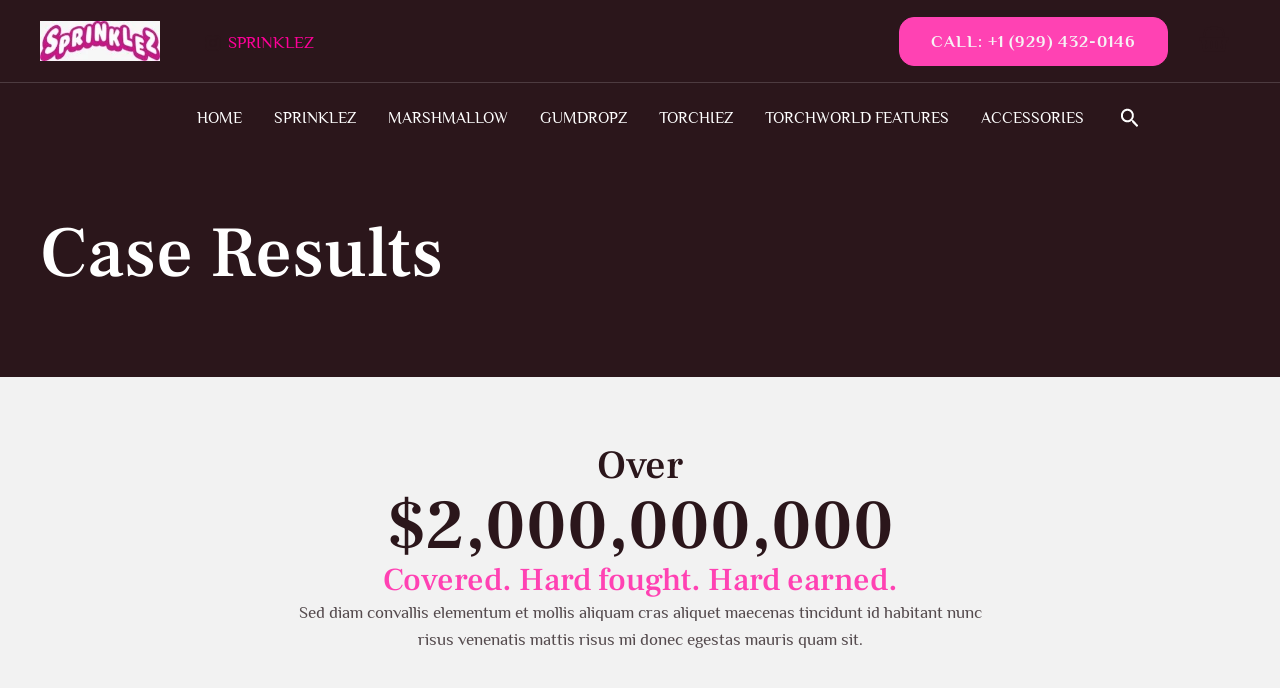

--- FILE ---
content_type: text/css
request_url: https://officlalsprinklez.com/wp-content/uploads/elementor/css/post-1862.css?ver=1766819193
body_size: 2116
content:
.elementor-1862 .elementor-element.elementor-element-33b6a04{--display:flex;--flex-direction:row;--container-widget-width:calc( ( 1 - var( --container-widget-flex-grow ) ) * 100% );--container-widget-height:100%;--container-widget-flex-grow:1;--container-widget-align-self:stretch;--flex-wrap-mobile:wrap;--align-items:stretch;--gap:0px 0px;--row-gap:0px;--column-gap:0px;--padding-top:214px;--padding-bottom:84px;--padding-left:40px;--padding-right:40px;}.elementor-1862 .elementor-element.elementor-element-33b6a04:not(.elementor-motion-effects-element-type-background), .elementor-1862 .elementor-element.elementor-element-33b6a04 > .elementor-motion-effects-container > .elementor-motion-effects-layer{background-color:var( --e-global-color-astglobalcolor2 );}.elementor-1862 .elementor-element.elementor-element-2f084b0{--display:flex;--padding-top:0%;--padding-bottom:0%;--padding-left:0%;--padding-right:0%;}.elementor-1862 .elementor-element.elementor-element-a345631 .elementor-heading-title{color:#FFFFFF;}.elementor-1862 .elementor-element.elementor-element-dc8b90d{--display:flex;--flex-direction:row;--container-widget-width:calc( ( 1 - var( --container-widget-flex-grow ) ) * 100% );--container-widget-height:100%;--container-widget-flex-grow:1;--container-widget-align-self:stretch;--flex-wrap-mobile:wrap;--align-items:stretch;--gap:0px 0px;--row-gap:0px;--column-gap:0px;--padding-top:64px;--padding-bottom:64px;--padding-left:40px;--padding-right:40px;}.elementor-1862 .elementor-element.elementor-element-dc8b90d:not(.elementor-motion-effects-element-type-background), .elementor-1862 .elementor-element.elementor-element-dc8b90d > .elementor-motion-effects-container > .elementor-motion-effects-layer{background-color:#f2f2f2;}.elementor-1862 .elementor-element.elementor-element-bca0d98{--display:flex;--padding-top:0px;--padding-bottom:0px;--padding-left:0px;--padding-right:0px;}.elementor-1862 .elementor-element.elementor-element-63982a0{text-align:center;}.elementor-1862 .elementor-element.elementor-element-d566081{text-align:center;}.elementor-1862 .elementor-element.elementor-element-d566081 .elementor-heading-title{font-family:"Frank Ruhl Libre", Sans-serif;font-size:70px;font-weight:600;color:var( --e-global-color-astglobalcolor2 );}.elementor-1862 .elementor-element.elementor-element-158fa94{text-align:center;}.elementor-1862 .elementor-element.elementor-element-158fa94 .elementor-heading-title{color:var( --e-global-color-astglobalcolor0 );}.elementor-1862 .elementor-element.elementor-element-b8f138f > .elementor-widget-container{padding:0% 20% 0% 20%;}.elementor-1862 .elementor-element.elementor-element-b8f138f{text-align:center;}.elementor-1862 .elementor-element.elementor-element-29952c8{--display:flex;--flex-direction:row;--container-widget-width:calc( ( 1 - var( --container-widget-flex-grow ) ) * 100% );--container-widget-height:100%;--container-widget-flex-grow:1;--container-widget-align-self:stretch;--flex-wrap-mobile:wrap;--align-items:stretch;--gap:0px 0px;--row-gap:0px;--column-gap:0px;--padding-top:104px;--padding-bottom:104px;--padding-left:40px;--padding-right:40px;}.elementor-1862 .elementor-element.elementor-element-0c29ad0{--display:flex;--gap:0px 0px;--row-gap:0px;--column-gap:0px;--padding-top:0px;--padding-bottom:0px;--padding-left:0px;--padding-right:0px;}.elementor-1862 .elementor-element.elementor-element-1287306 > .elementor-widget-container{padding:0px 0px 20px 0px;}.elementor-1862 .elementor-element.elementor-element-1287306{text-align:center;}.elementor-1862 .elementor-element.elementor-element-e0dbfbf{--display:flex;--flex-direction:row;--container-widget-width:calc( ( 1 - var( --container-widget-flex-grow ) ) * 100% );--container-widget-height:100%;--container-widget-flex-grow:1;--container-widget-align-self:stretch;--flex-wrap-mobile:wrap;--align-items:stretch;--gap:0px 0px;--row-gap:0px;--column-gap:0px;--margin-top:48px;--margin-bottom:48px;--margin-left:0px;--margin-right:0px;--padding-top:0px;--padding-bottom:0px;--padding-left:0px;--padding-right:0px;}.elementor-1862 .elementor-element.elementor-element-e830263{--display:flex;--gap:8px 8px;--row-gap:8px;--column-gap:8px;border-style:solid;--border-style:solid;border-width:1px 1px 1px 1px;--border-top-width:1px;--border-right-width:1px;--border-bottom-width:1px;--border-left-width:1px;border-color:var( --e-global-color-astglobalcolor4 );--border-color:var( --e-global-color-astglobalcolor4 );--margin-top:0px;--margin-bottom:0px;--margin-left:0px;--margin-right:32px;--padding-top:40px;--padding-bottom:40px;--padding-left:40px;--padding-right:48px;}.elementor-1862 .elementor-element.elementor-element-e830263:not(.elementor-motion-effects-element-type-background), .elementor-1862 .elementor-element.elementor-element-e830263 > .elementor-motion-effects-container > .elementor-motion-effects-layer{background-color:var( --e-global-color-astglobalcolor5 );}.elementor-1862 .elementor-element.elementor-element-ed1e41c > .elementor-widget-container{padding:0px 0px 16px 0px;}.elementor-1862 .elementor-element.elementor-element-ed1e41c .elementor-heading-title{color:var( --e-global-color-astglobalcolor0 );}.elementor-1862 .elementor-element.elementor-element-2faad6c{font-size:16px;}.elementor-1862 .elementor-element.elementor-element-6bdc25c .elementor-icon-list-items:not(.elementor-inline-items) .elementor-icon-list-item:not(:last-child){padding-block-end:calc(0px/2);}.elementor-1862 .elementor-element.elementor-element-6bdc25c .elementor-icon-list-items:not(.elementor-inline-items) .elementor-icon-list-item:not(:first-child){margin-block-start:calc(0px/2);}.elementor-1862 .elementor-element.elementor-element-6bdc25c .elementor-icon-list-items.elementor-inline-items .elementor-icon-list-item{margin-inline:calc(0px/2);}.elementor-1862 .elementor-element.elementor-element-6bdc25c .elementor-icon-list-items.elementor-inline-items{margin-inline:calc(-0px/2);}.elementor-1862 .elementor-element.elementor-element-6bdc25c .elementor-icon-list-items.elementor-inline-items .elementor-icon-list-item:after{inset-inline-end:calc(-0px/2);}.elementor-1862 .elementor-element.elementor-element-6bdc25c .elementor-icon-list-icon i{color:#6CBF00;transition:color 0.3s;}.elementor-1862 .elementor-element.elementor-element-6bdc25c .elementor-icon-list-icon svg{fill:#6CBF00;transition:fill 0.3s;}.elementor-1862 .elementor-element.elementor-element-6bdc25c{--e-icon-list-icon-size:15px;--e-icon-list-icon-align:left;--e-icon-list-icon-margin:0 calc(var(--e-icon-list-icon-size, 1em) * 0.25) 0 0;--icon-vertical-offset:0px;}.elementor-1862 .elementor-element.elementor-element-6bdc25c .elementor-icon-list-item > .elementor-icon-list-text, .elementor-1862 .elementor-element.elementor-element-6bdc25c .elementor-icon-list-item > a{font-weight:bold;}.elementor-1862 .elementor-element.elementor-element-6bdc25c .elementor-icon-list-text{color:var( --e-global-color-astglobalcolor2 );transition:color 0.3s;}.elementor-1862 .elementor-element.elementor-element-6d11296{--display:flex;--gap:8px 8px;--row-gap:8px;--column-gap:8px;border-style:solid;--border-style:solid;border-width:1px 1px 1px 1px;--border-top-width:1px;--border-right-width:1px;--border-bottom-width:1px;--border-left-width:1px;border-color:var( --e-global-color-astglobalcolor4 );--border-color:var( --e-global-color-astglobalcolor4 );--margin-top:0px;--margin-bottom:0px;--margin-left:0px;--margin-right:32px;--padding-top:40px;--padding-bottom:40px;--padding-left:40px;--padding-right:48px;}.elementor-1862 .elementor-element.elementor-element-6d11296:not(.elementor-motion-effects-element-type-background), .elementor-1862 .elementor-element.elementor-element-6d11296 > .elementor-motion-effects-container > .elementor-motion-effects-layer{background-color:var( --e-global-color-astglobalcolor5 );}.elementor-1862 .elementor-element.elementor-element-946e0e9 > .elementor-widget-container{padding:0px 0px 16px 0px;}.elementor-1862 .elementor-element.elementor-element-946e0e9 .elementor-heading-title{color:var( --e-global-color-astglobalcolor0 );}.elementor-1862 .elementor-element.elementor-element-8c36460{font-size:16px;}.elementor-1862 .elementor-element.elementor-element-b6677e4 .elementor-icon-list-items:not(.elementor-inline-items) .elementor-icon-list-item:not(:last-child){padding-block-end:calc(0px/2);}.elementor-1862 .elementor-element.elementor-element-b6677e4 .elementor-icon-list-items:not(.elementor-inline-items) .elementor-icon-list-item:not(:first-child){margin-block-start:calc(0px/2);}.elementor-1862 .elementor-element.elementor-element-b6677e4 .elementor-icon-list-items.elementor-inline-items .elementor-icon-list-item{margin-inline:calc(0px/2);}.elementor-1862 .elementor-element.elementor-element-b6677e4 .elementor-icon-list-items.elementor-inline-items{margin-inline:calc(-0px/2);}.elementor-1862 .elementor-element.elementor-element-b6677e4 .elementor-icon-list-items.elementor-inline-items .elementor-icon-list-item:after{inset-inline-end:calc(-0px/2);}.elementor-1862 .elementor-element.elementor-element-b6677e4 .elementor-icon-list-icon i{color:#6CBF00;transition:color 0.3s;}.elementor-1862 .elementor-element.elementor-element-b6677e4 .elementor-icon-list-icon svg{fill:#6CBF00;transition:fill 0.3s;}.elementor-1862 .elementor-element.elementor-element-b6677e4{--e-icon-list-icon-size:15px;--e-icon-list-icon-align:left;--e-icon-list-icon-margin:0 calc(var(--e-icon-list-icon-size, 1em) * 0.25) 0 0;--icon-vertical-offset:0px;}.elementor-1862 .elementor-element.elementor-element-b6677e4 .elementor-icon-list-item > .elementor-icon-list-text, .elementor-1862 .elementor-element.elementor-element-b6677e4 .elementor-icon-list-item > a{font-weight:bold;}.elementor-1862 .elementor-element.elementor-element-b6677e4 .elementor-icon-list-text{color:var( --e-global-color-astglobalcolor2 );transition:color 0.3s;}.elementor-1862 .elementor-element.elementor-element-03d1d50{--display:flex;--gap:8px 8px;--row-gap:8px;--column-gap:8px;border-style:solid;--border-style:solid;border-width:1px 1px 1px 1px;--border-top-width:1px;--border-right-width:1px;--border-bottom-width:1px;--border-left-width:1px;border-color:var( --e-global-color-astglobalcolor4 );--border-color:var( --e-global-color-astglobalcolor4 );--margin-top:0px;--margin-bottom:0px;--margin-left:0px;--margin-right:32px;--padding-top:40px;--padding-bottom:40px;--padding-left:40px;--padding-right:48px;}.elementor-1862 .elementor-element.elementor-element-03d1d50:not(.elementor-motion-effects-element-type-background), .elementor-1862 .elementor-element.elementor-element-03d1d50 > .elementor-motion-effects-container > .elementor-motion-effects-layer{background-color:var( --e-global-color-astglobalcolor5 );}.elementor-1862 .elementor-element.elementor-element-59a90a7 > .elementor-widget-container{padding:0px 0px 16px 0px;}.elementor-1862 .elementor-element.elementor-element-59a90a7 .elementor-heading-title{color:var( --e-global-color-astglobalcolor0 );}.elementor-1862 .elementor-element.elementor-element-e8fc1a7{font-size:16px;}.elementor-1862 .elementor-element.elementor-element-ebb86d1 .elementor-icon-list-items:not(.elementor-inline-items) .elementor-icon-list-item:not(:last-child){padding-block-end:calc(0px/2);}.elementor-1862 .elementor-element.elementor-element-ebb86d1 .elementor-icon-list-items:not(.elementor-inline-items) .elementor-icon-list-item:not(:first-child){margin-block-start:calc(0px/2);}.elementor-1862 .elementor-element.elementor-element-ebb86d1 .elementor-icon-list-items.elementor-inline-items .elementor-icon-list-item{margin-inline:calc(0px/2);}.elementor-1862 .elementor-element.elementor-element-ebb86d1 .elementor-icon-list-items.elementor-inline-items{margin-inline:calc(-0px/2);}.elementor-1862 .elementor-element.elementor-element-ebb86d1 .elementor-icon-list-items.elementor-inline-items .elementor-icon-list-item:after{inset-inline-end:calc(-0px/2);}.elementor-1862 .elementor-element.elementor-element-ebb86d1 .elementor-icon-list-icon i{color:#6CBF00;transition:color 0.3s;}.elementor-1862 .elementor-element.elementor-element-ebb86d1 .elementor-icon-list-icon svg{fill:#6CBF00;transition:fill 0.3s;}.elementor-1862 .elementor-element.elementor-element-ebb86d1{--e-icon-list-icon-size:15px;--e-icon-list-icon-align:left;--e-icon-list-icon-margin:0 calc(var(--e-icon-list-icon-size, 1em) * 0.25) 0 0;--icon-vertical-offset:0px;}.elementor-1862 .elementor-element.elementor-element-ebb86d1 .elementor-icon-list-item > .elementor-icon-list-text, .elementor-1862 .elementor-element.elementor-element-ebb86d1 .elementor-icon-list-item > a{font-weight:bold;}.elementor-1862 .elementor-element.elementor-element-ebb86d1 .elementor-icon-list-text{color:var( --e-global-color-astglobalcolor2 );transition:color 0.3s;}.elementor-1862 .elementor-element.elementor-element-4d5e26f{--display:flex;--flex-direction:row;--container-widget-width:calc( ( 1 - var( --container-widget-flex-grow ) ) * 100% );--container-widget-height:100%;--container-widget-flex-grow:1;--container-widget-align-self:stretch;--flex-wrap-mobile:wrap;--align-items:stretch;--gap:0px 0px;--row-gap:0px;--column-gap:0px;--margin-top:0px;--margin-bottom:48px;--margin-left:0px;--margin-right:0px;--padding-top:0px;--padding-bottom:0px;--padding-left:0px;--padding-right:0px;}.elementor-1862 .elementor-element.elementor-element-1a8eed1{--display:flex;--gap:8px 8px;--row-gap:8px;--column-gap:8px;border-style:solid;--border-style:solid;border-width:1px 1px 1px 1px;--border-top-width:1px;--border-right-width:1px;--border-bottom-width:1px;--border-left-width:1px;border-color:var( --e-global-color-astglobalcolor4 );--border-color:var( --e-global-color-astglobalcolor4 );--margin-top:0px;--margin-bottom:0px;--margin-left:0px;--margin-right:32px;--padding-top:40px;--padding-bottom:40px;--padding-left:40px;--padding-right:48px;}.elementor-1862 .elementor-element.elementor-element-1a8eed1:not(.elementor-motion-effects-element-type-background), .elementor-1862 .elementor-element.elementor-element-1a8eed1 > .elementor-motion-effects-container > .elementor-motion-effects-layer{background-color:var( --e-global-color-astglobalcolor5 );}.elementor-1862 .elementor-element.elementor-element-b953add > .elementor-widget-container{padding:0px 0px 16px 0px;}.elementor-1862 .elementor-element.elementor-element-b953add .elementor-heading-title{color:var( --e-global-color-astglobalcolor0 );}.elementor-1862 .elementor-element.elementor-element-7b0c3bd{font-size:16px;}.elementor-1862 .elementor-element.elementor-element-e861c57 .elementor-icon-list-items:not(.elementor-inline-items) .elementor-icon-list-item:not(:last-child){padding-block-end:calc(0px/2);}.elementor-1862 .elementor-element.elementor-element-e861c57 .elementor-icon-list-items:not(.elementor-inline-items) .elementor-icon-list-item:not(:first-child){margin-block-start:calc(0px/2);}.elementor-1862 .elementor-element.elementor-element-e861c57 .elementor-icon-list-items.elementor-inline-items .elementor-icon-list-item{margin-inline:calc(0px/2);}.elementor-1862 .elementor-element.elementor-element-e861c57 .elementor-icon-list-items.elementor-inline-items{margin-inline:calc(-0px/2);}.elementor-1862 .elementor-element.elementor-element-e861c57 .elementor-icon-list-items.elementor-inline-items .elementor-icon-list-item:after{inset-inline-end:calc(-0px/2);}.elementor-1862 .elementor-element.elementor-element-e861c57 .elementor-icon-list-icon i{color:#6CBF00;transition:color 0.3s;}.elementor-1862 .elementor-element.elementor-element-e861c57 .elementor-icon-list-icon svg{fill:#6CBF00;transition:fill 0.3s;}.elementor-1862 .elementor-element.elementor-element-e861c57{--e-icon-list-icon-size:15px;--e-icon-list-icon-align:left;--e-icon-list-icon-margin:0 calc(var(--e-icon-list-icon-size, 1em) * 0.25) 0 0;--icon-vertical-offset:0px;}.elementor-1862 .elementor-element.elementor-element-e861c57 .elementor-icon-list-item > .elementor-icon-list-text, .elementor-1862 .elementor-element.elementor-element-e861c57 .elementor-icon-list-item > a{font-weight:bold;}.elementor-1862 .elementor-element.elementor-element-e861c57 .elementor-icon-list-text{color:var( --e-global-color-astglobalcolor2 );transition:color 0.3s;}.elementor-1862 .elementor-element.elementor-element-ea204e9{--display:flex;--gap:8px 8px;--row-gap:8px;--column-gap:8px;border-style:solid;--border-style:solid;border-width:1px 1px 1px 1px;--border-top-width:1px;--border-right-width:1px;--border-bottom-width:1px;--border-left-width:1px;border-color:var( --e-global-color-astglobalcolor4 );--border-color:var( --e-global-color-astglobalcolor4 );--margin-top:0px;--margin-bottom:0px;--margin-left:0px;--margin-right:32px;--padding-top:40px;--padding-bottom:40px;--padding-left:40px;--padding-right:48px;}.elementor-1862 .elementor-element.elementor-element-ea204e9:not(.elementor-motion-effects-element-type-background), .elementor-1862 .elementor-element.elementor-element-ea204e9 > .elementor-motion-effects-container > .elementor-motion-effects-layer{background-color:var( --e-global-color-astglobalcolor5 );}.elementor-1862 .elementor-element.elementor-element-dfecd4f > .elementor-widget-container{padding:0px 0px 16px 0px;}.elementor-1862 .elementor-element.elementor-element-dfecd4f .elementor-heading-title{color:var( --e-global-color-astglobalcolor0 );}.elementor-1862 .elementor-element.elementor-element-aff3f98{font-size:16px;}.elementor-1862 .elementor-element.elementor-element-5dfaaa8 .elementor-icon-list-items:not(.elementor-inline-items) .elementor-icon-list-item:not(:last-child){padding-block-end:calc(0px/2);}.elementor-1862 .elementor-element.elementor-element-5dfaaa8 .elementor-icon-list-items:not(.elementor-inline-items) .elementor-icon-list-item:not(:first-child){margin-block-start:calc(0px/2);}.elementor-1862 .elementor-element.elementor-element-5dfaaa8 .elementor-icon-list-items.elementor-inline-items .elementor-icon-list-item{margin-inline:calc(0px/2);}.elementor-1862 .elementor-element.elementor-element-5dfaaa8 .elementor-icon-list-items.elementor-inline-items{margin-inline:calc(-0px/2);}.elementor-1862 .elementor-element.elementor-element-5dfaaa8 .elementor-icon-list-items.elementor-inline-items .elementor-icon-list-item:after{inset-inline-end:calc(-0px/2);}.elementor-1862 .elementor-element.elementor-element-5dfaaa8 .elementor-icon-list-icon i{color:#6CBF00;transition:color 0.3s;}.elementor-1862 .elementor-element.elementor-element-5dfaaa8 .elementor-icon-list-icon svg{fill:#6CBF00;transition:fill 0.3s;}.elementor-1862 .elementor-element.elementor-element-5dfaaa8{--e-icon-list-icon-size:15px;--e-icon-list-icon-align:left;--e-icon-list-icon-margin:0 calc(var(--e-icon-list-icon-size, 1em) * 0.25) 0 0;--icon-vertical-offset:0px;}.elementor-1862 .elementor-element.elementor-element-5dfaaa8 .elementor-icon-list-item > .elementor-icon-list-text, .elementor-1862 .elementor-element.elementor-element-5dfaaa8 .elementor-icon-list-item > a{font-weight:bold;}.elementor-1862 .elementor-element.elementor-element-5dfaaa8 .elementor-icon-list-text{color:var( --e-global-color-astglobalcolor2 );transition:color 0.3s;}.elementor-1862 .elementor-element.elementor-element-73b4fb7{--display:flex;--gap:8px 8px;--row-gap:8px;--column-gap:8px;border-style:solid;--border-style:solid;border-width:1px 1px 1px 1px;--border-top-width:1px;--border-right-width:1px;--border-bottom-width:1px;--border-left-width:1px;border-color:var( --e-global-color-astglobalcolor4 );--border-color:var( --e-global-color-astglobalcolor4 );--margin-top:0px;--margin-bottom:0px;--margin-left:0px;--margin-right:32px;--padding-top:40px;--padding-bottom:40px;--padding-left:40px;--padding-right:48px;}.elementor-1862 .elementor-element.elementor-element-73b4fb7:not(.elementor-motion-effects-element-type-background), .elementor-1862 .elementor-element.elementor-element-73b4fb7 > .elementor-motion-effects-container > .elementor-motion-effects-layer{background-color:var( --e-global-color-astglobalcolor5 );}.elementor-1862 .elementor-element.elementor-element-8f05d6d > .elementor-widget-container{padding:0px 0px 16px 0px;}.elementor-1862 .elementor-element.elementor-element-8f05d6d .elementor-heading-title{color:var( --e-global-color-astglobalcolor0 );}.elementor-1862 .elementor-element.elementor-element-a9eefc5{font-size:16px;}.elementor-1862 .elementor-element.elementor-element-d42deee .elementor-icon-list-items:not(.elementor-inline-items) .elementor-icon-list-item:not(:last-child){padding-block-end:calc(0px/2);}.elementor-1862 .elementor-element.elementor-element-d42deee .elementor-icon-list-items:not(.elementor-inline-items) .elementor-icon-list-item:not(:first-child){margin-block-start:calc(0px/2);}.elementor-1862 .elementor-element.elementor-element-d42deee .elementor-icon-list-items.elementor-inline-items .elementor-icon-list-item{margin-inline:calc(0px/2);}.elementor-1862 .elementor-element.elementor-element-d42deee .elementor-icon-list-items.elementor-inline-items{margin-inline:calc(-0px/2);}.elementor-1862 .elementor-element.elementor-element-d42deee .elementor-icon-list-items.elementor-inline-items .elementor-icon-list-item:after{inset-inline-end:calc(-0px/2);}.elementor-1862 .elementor-element.elementor-element-d42deee .elementor-icon-list-icon i{color:#6CBF00;transition:color 0.3s;}.elementor-1862 .elementor-element.elementor-element-d42deee .elementor-icon-list-icon svg{fill:#6CBF00;transition:fill 0.3s;}.elementor-1862 .elementor-element.elementor-element-d42deee{--e-icon-list-icon-size:15px;--e-icon-list-icon-align:left;--e-icon-list-icon-margin:0 calc(var(--e-icon-list-icon-size, 1em) * 0.25) 0 0;--icon-vertical-offset:0px;}.elementor-1862 .elementor-element.elementor-element-d42deee .elementor-icon-list-item > .elementor-icon-list-text, .elementor-1862 .elementor-element.elementor-element-d42deee .elementor-icon-list-item > a{font-weight:bold;}.elementor-1862 .elementor-element.elementor-element-d42deee .elementor-icon-list-text{color:var( --e-global-color-astglobalcolor2 );transition:color 0.3s;}.elementor-1862 .elementor-element.elementor-element-9056941{--display:flex;--flex-direction:row;--container-widget-width:calc( ( 1 - var( --container-widget-flex-grow ) ) * 100% );--container-widget-height:100%;--container-widget-flex-grow:1;--container-widget-align-self:stretch;--flex-wrap-mobile:wrap;--align-items:stretch;--gap:0px 0px;--row-gap:0px;--column-gap:0px;--margin-top:0px;--margin-bottom:48px;--margin-left:0px;--margin-right:0px;--padding-top:0px;--padding-bottom:0px;--padding-left:0px;--padding-right:0px;}.elementor-1862 .elementor-element.elementor-element-741f3d5{--display:flex;--gap:8px 8px;--row-gap:8px;--column-gap:8px;border-style:solid;--border-style:solid;border-width:1px 1px 1px 1px;--border-top-width:1px;--border-right-width:1px;--border-bottom-width:1px;--border-left-width:1px;border-color:var( --e-global-color-astglobalcolor4 );--border-color:var( --e-global-color-astglobalcolor4 );--margin-top:0px;--margin-bottom:0px;--margin-left:0px;--margin-right:32px;--padding-top:40px;--padding-bottom:40px;--padding-left:40px;--padding-right:48px;}.elementor-1862 .elementor-element.elementor-element-741f3d5:not(.elementor-motion-effects-element-type-background), .elementor-1862 .elementor-element.elementor-element-741f3d5 > .elementor-motion-effects-container > .elementor-motion-effects-layer{background-color:var( --e-global-color-astglobalcolor5 );}.elementor-1862 .elementor-element.elementor-element-6177530 > .elementor-widget-container{padding:0px 0px 16px 0px;}.elementor-1862 .elementor-element.elementor-element-6177530 .elementor-heading-title{color:var( --e-global-color-astglobalcolor0 );}.elementor-1862 .elementor-element.elementor-element-0ec5b29{font-size:16px;}.elementor-1862 .elementor-element.elementor-element-e3ec6f9 .elementor-icon-list-items:not(.elementor-inline-items) .elementor-icon-list-item:not(:last-child){padding-block-end:calc(0px/2);}.elementor-1862 .elementor-element.elementor-element-e3ec6f9 .elementor-icon-list-items:not(.elementor-inline-items) .elementor-icon-list-item:not(:first-child){margin-block-start:calc(0px/2);}.elementor-1862 .elementor-element.elementor-element-e3ec6f9 .elementor-icon-list-items.elementor-inline-items .elementor-icon-list-item{margin-inline:calc(0px/2);}.elementor-1862 .elementor-element.elementor-element-e3ec6f9 .elementor-icon-list-items.elementor-inline-items{margin-inline:calc(-0px/2);}.elementor-1862 .elementor-element.elementor-element-e3ec6f9 .elementor-icon-list-items.elementor-inline-items .elementor-icon-list-item:after{inset-inline-end:calc(-0px/2);}.elementor-1862 .elementor-element.elementor-element-e3ec6f9 .elementor-icon-list-icon i{color:#6CBF00;transition:color 0.3s;}.elementor-1862 .elementor-element.elementor-element-e3ec6f9 .elementor-icon-list-icon svg{fill:#6CBF00;transition:fill 0.3s;}.elementor-1862 .elementor-element.elementor-element-e3ec6f9{--e-icon-list-icon-size:15px;--e-icon-list-icon-align:left;--e-icon-list-icon-margin:0 calc(var(--e-icon-list-icon-size, 1em) * 0.25) 0 0;--icon-vertical-offset:0px;}.elementor-1862 .elementor-element.elementor-element-e3ec6f9 .elementor-icon-list-item > .elementor-icon-list-text, .elementor-1862 .elementor-element.elementor-element-e3ec6f9 .elementor-icon-list-item > a{font-weight:bold;}.elementor-1862 .elementor-element.elementor-element-e3ec6f9 .elementor-icon-list-text{color:var( --e-global-color-astglobalcolor2 );transition:color 0.3s;}.elementor-1862 .elementor-element.elementor-element-a4e66e0{--display:flex;--gap:8px 8px;--row-gap:8px;--column-gap:8px;border-style:solid;--border-style:solid;border-width:1px 1px 1px 1px;--border-top-width:1px;--border-right-width:1px;--border-bottom-width:1px;--border-left-width:1px;border-color:var( --e-global-color-astglobalcolor4 );--border-color:var( --e-global-color-astglobalcolor4 );--margin-top:0px;--margin-bottom:0px;--margin-left:0px;--margin-right:32px;--padding-top:40px;--padding-bottom:40px;--padding-left:40px;--padding-right:48px;}.elementor-1862 .elementor-element.elementor-element-a4e66e0:not(.elementor-motion-effects-element-type-background), .elementor-1862 .elementor-element.elementor-element-a4e66e0 > .elementor-motion-effects-container > .elementor-motion-effects-layer{background-color:var( --e-global-color-astglobalcolor5 );}.elementor-1862 .elementor-element.elementor-element-e5ec400 > .elementor-widget-container{padding:0px 0px 16px 0px;}.elementor-1862 .elementor-element.elementor-element-e5ec400 .elementor-heading-title{color:var( --e-global-color-astglobalcolor0 );}.elementor-1862 .elementor-element.elementor-element-4822075{font-size:16px;}.elementor-1862 .elementor-element.elementor-element-9c2411a .elementor-icon-list-items:not(.elementor-inline-items) .elementor-icon-list-item:not(:last-child){padding-block-end:calc(0px/2);}.elementor-1862 .elementor-element.elementor-element-9c2411a .elementor-icon-list-items:not(.elementor-inline-items) .elementor-icon-list-item:not(:first-child){margin-block-start:calc(0px/2);}.elementor-1862 .elementor-element.elementor-element-9c2411a .elementor-icon-list-items.elementor-inline-items .elementor-icon-list-item{margin-inline:calc(0px/2);}.elementor-1862 .elementor-element.elementor-element-9c2411a .elementor-icon-list-items.elementor-inline-items{margin-inline:calc(-0px/2);}.elementor-1862 .elementor-element.elementor-element-9c2411a .elementor-icon-list-items.elementor-inline-items .elementor-icon-list-item:after{inset-inline-end:calc(-0px/2);}.elementor-1862 .elementor-element.elementor-element-9c2411a .elementor-icon-list-icon i{color:#6CBF00;transition:color 0.3s;}.elementor-1862 .elementor-element.elementor-element-9c2411a .elementor-icon-list-icon svg{fill:#6CBF00;transition:fill 0.3s;}.elementor-1862 .elementor-element.elementor-element-9c2411a{--e-icon-list-icon-size:15px;--e-icon-list-icon-align:left;--e-icon-list-icon-margin:0 calc(var(--e-icon-list-icon-size, 1em) * 0.25) 0 0;--icon-vertical-offset:0px;}.elementor-1862 .elementor-element.elementor-element-9c2411a .elementor-icon-list-item > .elementor-icon-list-text, .elementor-1862 .elementor-element.elementor-element-9c2411a .elementor-icon-list-item > a{font-weight:bold;}.elementor-1862 .elementor-element.elementor-element-9c2411a .elementor-icon-list-text{color:var( --e-global-color-astglobalcolor2 );transition:color 0.3s;}.elementor-1862 .elementor-element.elementor-element-2c0d8c9{--display:flex;--gap:8px 8px;--row-gap:8px;--column-gap:8px;border-style:solid;--border-style:solid;border-width:1px 1px 1px 1px;--border-top-width:1px;--border-right-width:1px;--border-bottom-width:1px;--border-left-width:1px;border-color:var( --e-global-color-astglobalcolor4 );--border-color:var( --e-global-color-astglobalcolor4 );--margin-top:0px;--margin-bottom:0px;--margin-left:0px;--margin-right:32px;--padding-top:40px;--padding-bottom:40px;--padding-left:40px;--padding-right:48px;}.elementor-1862 .elementor-element.elementor-element-2c0d8c9:not(.elementor-motion-effects-element-type-background), .elementor-1862 .elementor-element.elementor-element-2c0d8c9 > .elementor-motion-effects-container > .elementor-motion-effects-layer{background-color:var( --e-global-color-astglobalcolor5 );}.elementor-1862 .elementor-element.elementor-element-adca08f > .elementor-widget-container{padding:0px 0px 16px 0px;}.elementor-1862 .elementor-element.elementor-element-adca08f .elementor-heading-title{color:var( --e-global-color-astglobalcolor0 );}.elementor-1862 .elementor-element.elementor-element-5ce6d4f{font-size:16px;}.elementor-1862 .elementor-element.elementor-element-60b1f56 .elementor-icon-list-items:not(.elementor-inline-items) .elementor-icon-list-item:not(:last-child){padding-block-end:calc(0px/2);}.elementor-1862 .elementor-element.elementor-element-60b1f56 .elementor-icon-list-items:not(.elementor-inline-items) .elementor-icon-list-item:not(:first-child){margin-block-start:calc(0px/2);}.elementor-1862 .elementor-element.elementor-element-60b1f56 .elementor-icon-list-items.elementor-inline-items .elementor-icon-list-item{margin-inline:calc(0px/2);}.elementor-1862 .elementor-element.elementor-element-60b1f56 .elementor-icon-list-items.elementor-inline-items{margin-inline:calc(-0px/2);}.elementor-1862 .elementor-element.elementor-element-60b1f56 .elementor-icon-list-items.elementor-inline-items .elementor-icon-list-item:after{inset-inline-end:calc(-0px/2);}.elementor-1862 .elementor-element.elementor-element-60b1f56 .elementor-icon-list-icon i{color:#6CBF00;transition:color 0.3s;}.elementor-1862 .elementor-element.elementor-element-60b1f56 .elementor-icon-list-icon svg{fill:#6CBF00;transition:fill 0.3s;}.elementor-1862 .elementor-element.elementor-element-60b1f56{--e-icon-list-icon-size:15px;--e-icon-list-icon-align:left;--e-icon-list-icon-margin:0 calc(var(--e-icon-list-icon-size, 1em) * 0.25) 0 0;--icon-vertical-offset:0px;}.elementor-1862 .elementor-element.elementor-element-60b1f56 .elementor-icon-list-item > .elementor-icon-list-text, .elementor-1862 .elementor-element.elementor-element-60b1f56 .elementor-icon-list-item > a{font-weight:bold;}.elementor-1862 .elementor-element.elementor-element-60b1f56 .elementor-icon-list-text{color:var( --e-global-color-astglobalcolor2 );transition:color 0.3s;}.elementor-1862 .elementor-element.elementor-element-270ad49{--display:flex;--flex-direction:row;--container-widget-width:calc( ( 1 - var( --container-widget-flex-grow ) ) * 100% );--container-widget-height:100%;--container-widget-flex-grow:1;--container-widget-align-self:stretch;--flex-wrap-mobile:wrap;--align-items:stretch;--gap:0px 0px;--row-gap:0px;--column-gap:0px;--padding-top:0px;--padding-bottom:0px;--padding-left:0px;--padding-right:0px;}.elementor-1862 .elementor-element.elementor-element-e6493f9{--display:flex;--gap:8px 8px;--row-gap:8px;--column-gap:8px;border-style:solid;--border-style:solid;border-width:1px 1px 1px 1px;--border-top-width:1px;--border-right-width:1px;--border-bottom-width:1px;--border-left-width:1px;border-color:var( --e-global-color-astglobalcolor4 );--border-color:var( --e-global-color-astglobalcolor4 );--margin-top:0px;--margin-bottom:0px;--margin-left:0px;--margin-right:32px;--padding-top:40px;--padding-bottom:40px;--padding-left:40px;--padding-right:48px;}.elementor-1862 .elementor-element.elementor-element-e6493f9:not(.elementor-motion-effects-element-type-background), .elementor-1862 .elementor-element.elementor-element-e6493f9 > .elementor-motion-effects-container > .elementor-motion-effects-layer{background-color:var( --e-global-color-astglobalcolor5 );}.elementor-1862 .elementor-element.elementor-element-d101e02 > .elementor-widget-container{padding:0px 0px 16px 0px;}.elementor-1862 .elementor-element.elementor-element-d101e02 .elementor-heading-title{color:var( --e-global-color-astglobalcolor0 );}.elementor-1862 .elementor-element.elementor-element-d5d32b9{font-size:16px;}.elementor-1862 .elementor-element.elementor-element-6c5c26e .elementor-icon-list-items:not(.elementor-inline-items) .elementor-icon-list-item:not(:last-child){padding-block-end:calc(0px/2);}.elementor-1862 .elementor-element.elementor-element-6c5c26e .elementor-icon-list-items:not(.elementor-inline-items) .elementor-icon-list-item:not(:first-child){margin-block-start:calc(0px/2);}.elementor-1862 .elementor-element.elementor-element-6c5c26e .elementor-icon-list-items.elementor-inline-items .elementor-icon-list-item{margin-inline:calc(0px/2);}.elementor-1862 .elementor-element.elementor-element-6c5c26e .elementor-icon-list-items.elementor-inline-items{margin-inline:calc(-0px/2);}.elementor-1862 .elementor-element.elementor-element-6c5c26e .elementor-icon-list-items.elementor-inline-items .elementor-icon-list-item:after{inset-inline-end:calc(-0px/2);}.elementor-1862 .elementor-element.elementor-element-6c5c26e .elementor-icon-list-icon i{color:#6CBF00;transition:color 0.3s;}.elementor-1862 .elementor-element.elementor-element-6c5c26e .elementor-icon-list-icon svg{fill:#6CBF00;transition:fill 0.3s;}.elementor-1862 .elementor-element.elementor-element-6c5c26e{--e-icon-list-icon-size:15px;--e-icon-list-icon-align:left;--e-icon-list-icon-margin:0 calc(var(--e-icon-list-icon-size, 1em) * 0.25) 0 0;--icon-vertical-offset:0px;}.elementor-1862 .elementor-element.elementor-element-6c5c26e .elementor-icon-list-item > .elementor-icon-list-text, .elementor-1862 .elementor-element.elementor-element-6c5c26e .elementor-icon-list-item > a{font-weight:bold;}.elementor-1862 .elementor-element.elementor-element-6c5c26e .elementor-icon-list-text{color:var( --e-global-color-astglobalcolor2 );transition:color 0.3s;}.elementor-1862 .elementor-element.elementor-element-d76db65{--display:flex;--gap:8px 8px;--row-gap:8px;--column-gap:8px;border-style:solid;--border-style:solid;border-width:1px 1px 1px 1px;--border-top-width:1px;--border-right-width:1px;--border-bottom-width:1px;--border-left-width:1px;border-color:var( --e-global-color-astglobalcolor4 );--border-color:var( --e-global-color-astglobalcolor4 );--margin-top:0px;--margin-bottom:0px;--margin-left:0px;--margin-right:32px;--padding-top:40px;--padding-bottom:40px;--padding-left:40px;--padding-right:48px;}.elementor-1862 .elementor-element.elementor-element-d76db65:not(.elementor-motion-effects-element-type-background), .elementor-1862 .elementor-element.elementor-element-d76db65 > .elementor-motion-effects-container > .elementor-motion-effects-layer{background-color:var( --e-global-color-astglobalcolor5 );}.elementor-1862 .elementor-element.elementor-element-e5bd194 > .elementor-widget-container{padding:0px 0px 16px 0px;}.elementor-1862 .elementor-element.elementor-element-e5bd194 .elementor-heading-title{color:var( --e-global-color-astglobalcolor0 );}.elementor-1862 .elementor-element.elementor-element-04eef45{font-size:16px;}.elementor-1862 .elementor-element.elementor-element-e1f8d05 .elementor-icon-list-items:not(.elementor-inline-items) .elementor-icon-list-item:not(:last-child){padding-block-end:calc(0px/2);}.elementor-1862 .elementor-element.elementor-element-e1f8d05 .elementor-icon-list-items:not(.elementor-inline-items) .elementor-icon-list-item:not(:first-child){margin-block-start:calc(0px/2);}.elementor-1862 .elementor-element.elementor-element-e1f8d05 .elementor-icon-list-items.elementor-inline-items .elementor-icon-list-item{margin-inline:calc(0px/2);}.elementor-1862 .elementor-element.elementor-element-e1f8d05 .elementor-icon-list-items.elementor-inline-items{margin-inline:calc(-0px/2);}.elementor-1862 .elementor-element.elementor-element-e1f8d05 .elementor-icon-list-items.elementor-inline-items .elementor-icon-list-item:after{inset-inline-end:calc(-0px/2);}.elementor-1862 .elementor-element.elementor-element-e1f8d05 .elementor-icon-list-icon i{color:#6CBF00;transition:color 0.3s;}.elementor-1862 .elementor-element.elementor-element-e1f8d05 .elementor-icon-list-icon svg{fill:#6CBF00;transition:fill 0.3s;}.elementor-1862 .elementor-element.elementor-element-e1f8d05{--e-icon-list-icon-size:15px;--e-icon-list-icon-align:left;--e-icon-list-icon-margin:0 calc(var(--e-icon-list-icon-size, 1em) * 0.25) 0 0;--icon-vertical-offset:0px;}.elementor-1862 .elementor-element.elementor-element-e1f8d05 .elementor-icon-list-item > .elementor-icon-list-text, .elementor-1862 .elementor-element.elementor-element-e1f8d05 .elementor-icon-list-item > a{font-weight:bold;}.elementor-1862 .elementor-element.elementor-element-e1f8d05 .elementor-icon-list-text{color:var( --e-global-color-astglobalcolor2 );transition:color 0.3s;}.elementor-1862 .elementor-element.elementor-element-43dba94{--display:flex;--gap:8px 8px;--row-gap:8px;--column-gap:8px;border-style:solid;--border-style:solid;border-width:1px 1px 1px 1px;--border-top-width:1px;--border-right-width:1px;--border-bottom-width:1px;--border-left-width:1px;border-color:var( --e-global-color-astglobalcolor4 );--border-color:var( --e-global-color-astglobalcolor4 );--margin-top:0px;--margin-bottom:0px;--margin-left:0px;--margin-right:32px;--padding-top:40px;--padding-bottom:40px;--padding-left:40px;--padding-right:48px;}.elementor-1862 .elementor-element.elementor-element-43dba94:not(.elementor-motion-effects-element-type-background), .elementor-1862 .elementor-element.elementor-element-43dba94 > .elementor-motion-effects-container > .elementor-motion-effects-layer{background-color:var( --e-global-color-astglobalcolor5 );}.elementor-1862 .elementor-element.elementor-element-d04d7f2 > .elementor-widget-container{padding:0px 0px 16px 0px;}.elementor-1862 .elementor-element.elementor-element-d04d7f2 .elementor-heading-title{color:var( --e-global-color-astglobalcolor0 );}.elementor-1862 .elementor-element.elementor-element-6d70755{font-size:16px;}.elementor-1862 .elementor-element.elementor-element-458e1a7 .elementor-icon-list-items:not(.elementor-inline-items) .elementor-icon-list-item:not(:last-child){padding-block-end:calc(0px/2);}.elementor-1862 .elementor-element.elementor-element-458e1a7 .elementor-icon-list-items:not(.elementor-inline-items) .elementor-icon-list-item:not(:first-child){margin-block-start:calc(0px/2);}.elementor-1862 .elementor-element.elementor-element-458e1a7 .elementor-icon-list-items.elementor-inline-items .elementor-icon-list-item{margin-inline:calc(0px/2);}.elementor-1862 .elementor-element.elementor-element-458e1a7 .elementor-icon-list-items.elementor-inline-items{margin-inline:calc(-0px/2);}.elementor-1862 .elementor-element.elementor-element-458e1a7 .elementor-icon-list-items.elementor-inline-items .elementor-icon-list-item:after{inset-inline-end:calc(-0px/2);}.elementor-1862 .elementor-element.elementor-element-458e1a7 .elementor-icon-list-icon i{color:#6CBF00;transition:color 0.3s;}.elementor-1862 .elementor-element.elementor-element-458e1a7 .elementor-icon-list-icon svg{fill:#6CBF00;transition:fill 0.3s;}.elementor-1862 .elementor-element.elementor-element-458e1a7{--e-icon-list-icon-size:15px;--e-icon-list-icon-align:left;--e-icon-list-icon-margin:0 calc(var(--e-icon-list-icon-size, 1em) * 0.25) 0 0;--icon-vertical-offset:0px;}.elementor-1862 .elementor-element.elementor-element-458e1a7 .elementor-icon-list-item > .elementor-icon-list-text, .elementor-1862 .elementor-element.elementor-element-458e1a7 .elementor-icon-list-item > a{font-weight:bold;}.elementor-1862 .elementor-element.elementor-element-458e1a7 .elementor-icon-list-text{color:var( --e-global-color-astglobalcolor2 );transition:color 0.3s;}@media(min-width:768px){.elementor-1862 .elementor-element.elementor-element-e830263{--width:33.33%;}.elementor-1862 .elementor-element.elementor-element-6d11296{--width:33.33%;}.elementor-1862 .elementor-element.elementor-element-03d1d50{--width:33.33%;}.elementor-1862 .elementor-element.elementor-element-1a8eed1{--width:33.33%;}.elementor-1862 .elementor-element.elementor-element-ea204e9{--width:33.33%;}.elementor-1862 .elementor-element.elementor-element-73b4fb7{--width:33.33%;}.elementor-1862 .elementor-element.elementor-element-741f3d5{--width:33.33%;}.elementor-1862 .elementor-element.elementor-element-a4e66e0{--width:33.33%;}.elementor-1862 .elementor-element.elementor-element-2c0d8c9{--width:33.33%;}.elementor-1862 .elementor-element.elementor-element-e6493f9{--width:33.33%;}.elementor-1862 .elementor-element.elementor-element-d76db65{--width:33.33%;}.elementor-1862 .elementor-element.elementor-element-43dba94{--width:33.33%;}}@media(max-width:1024px){.elementor-1862 .elementor-element.elementor-element-33b6a04{--padding-top:128px;--padding-bottom:40px;--padding-left:40px;--padding-right:40px;}.elementor-1862 .elementor-element.elementor-element-2f084b0{--padding-top:0%;--padding-bottom:0%;--padding-left:12%;--padding-right:12%;}.elementor-1862 .elementor-element.elementor-element-a345631{text-align:center;}.elementor-1862 .elementor-element.elementor-element-dc8b90d{--padding-top:48px;--padding-bottom:48px;--padding-left:40px;--padding-right:40px;}.elementor-1862 .elementor-element.elementor-element-d566081 .elementor-heading-title{font-size:45px;}.elementor-1862 .elementor-element.elementor-element-b8f138f > .elementor-widget-container{padding:0px 48px 0px 48px;}.elementor-1862 .elementor-element.elementor-element-29952c8{--padding-top:80px;--padding-bottom:80px;--padding-left:40px;--padding-right:40px;}.elementor-1862 .elementor-element.elementor-element-e0dbfbf{--flex-wrap:wrap;--margin-top:24px;--margin-bottom:48px;--margin-left:0px;--margin-right:0px;}.elementor-1862 .elementor-element.elementor-element-e830263{--margin-top:0px;--margin-bottom:48px;--margin-left:0px;--margin-right:0px;}.elementor-1862 .elementor-element.elementor-element-6d11296{--margin-top:0px;--margin-bottom:48px;--margin-left:0px;--margin-right:0px;}.elementor-1862 .elementor-element.elementor-element-03d1d50{--margin-top:0px;--margin-bottom:0px;--margin-left:0px;--margin-right:0px;}.elementor-1862 .elementor-element.elementor-element-4d5e26f{--flex-wrap:wrap;}.elementor-1862 .elementor-element.elementor-element-1a8eed1{--margin-top:0px;--margin-bottom:48px;--margin-left:0px;--margin-right:0px;}.elementor-1862 .elementor-element.elementor-element-ea204e9{--margin-top:0px;--margin-bottom:48px;--margin-left:0px;--margin-right:0px;}.elementor-1862 .elementor-element.elementor-element-73b4fb7{--margin-top:0px;--margin-bottom:0px;--margin-left:0px;--margin-right:0px;}.elementor-1862 .elementor-element.elementor-element-9056941{--flex-wrap:wrap;}.elementor-1862 .elementor-element.elementor-element-741f3d5{--margin-top:0px;--margin-bottom:48px;--margin-left:0px;--margin-right:0px;}.elementor-1862 .elementor-element.elementor-element-a4e66e0{--margin-top:0px;--margin-bottom:48px;--margin-left:0px;--margin-right:0px;}.elementor-1862 .elementor-element.elementor-element-2c0d8c9{--margin-top:0px;--margin-bottom:0px;--margin-left:0px;--margin-right:0px;}.elementor-1862 .elementor-element.elementor-element-270ad49{--flex-wrap:wrap;}.elementor-1862 .elementor-element.elementor-element-e6493f9{--margin-top:0px;--margin-bottom:48px;--margin-left:0px;--margin-right:0px;}.elementor-1862 .elementor-element.elementor-element-d76db65{--margin-top:0px;--margin-bottom:48px;--margin-left:0px;--margin-right:0px;}.elementor-1862 .elementor-element.elementor-element-43dba94{--margin-top:0px;--margin-bottom:0px;--margin-left:0px;--margin-right:0px;}}@media(max-width:767px){.elementor-1862 .elementor-element.elementor-element-33b6a04{--padding-top:96px;--padding-bottom:48px;--padding-left:24px;--padding-right:24px;}.elementor-1862 .elementor-element.elementor-element-2f084b0{--padding-top:0px;--padding-bottom:0px;--padding-left:0px;--padding-right:0px;}.elementor-1862 .elementor-element.elementor-element-dc8b90d{--padding-top:64px;--padding-bottom:64px;--padding-left:24px;--padding-right:24px;}.elementor-1862 .elementor-element.elementor-element-d566081 .elementor-heading-title{font-size:36px;}.elementor-1862 .elementor-element.elementor-element-b8f138f > .elementor-widget-container{padding:0px 0px 0px 0px;}.elementor-1862 .elementor-element.elementor-element-29952c8{--padding-top:64px;--padding-bottom:64px;--padding-left:24px;--padding-right:24px;}.elementor-1862 .elementor-element.elementor-element-e830263{--padding-top:24px;--padding-bottom:24px;--padding-left:24px;--padding-right:24px;}.elementor-1862 .elementor-element.elementor-element-ed1e41c > .elementor-widget-container{padding:0px 0px 8px 0px;}.elementor-1862 .elementor-element.elementor-element-ed1e41c .elementor-heading-title{font-size:24px;}.elementor-1862 .elementor-element.elementor-element-6d11296{--padding-top:24px;--padding-bottom:24px;--padding-left:24px;--padding-right:24px;}.elementor-1862 .elementor-element.elementor-element-946e0e9 > .elementor-widget-container{padding:0px 0px 8px 0px;}.elementor-1862 .elementor-element.elementor-element-946e0e9 .elementor-heading-title{font-size:24px;}.elementor-1862 .elementor-element.elementor-element-03d1d50{--padding-top:24px;--padding-bottom:24px;--padding-left:24px;--padding-right:24px;}.elementor-1862 .elementor-element.elementor-element-59a90a7 > .elementor-widget-container{padding:0px 0px 8px 0px;}.elementor-1862 .elementor-element.elementor-element-59a90a7 .elementor-heading-title{font-size:24px;}.elementor-1862 .elementor-element.elementor-element-1a8eed1{--padding-top:24px;--padding-bottom:24px;--padding-left:24px;--padding-right:24px;}.elementor-1862 .elementor-element.elementor-element-b953add > .elementor-widget-container{padding:0px 0px 8px 0px;}.elementor-1862 .elementor-element.elementor-element-b953add .elementor-heading-title{font-size:24px;}.elementor-1862 .elementor-element.elementor-element-ea204e9{--padding-top:24px;--padding-bottom:24px;--padding-left:24px;--padding-right:24px;}.elementor-1862 .elementor-element.elementor-element-dfecd4f > .elementor-widget-container{margin:0px 0px 0px 0px;padding:0px 0px 8px 0px;}.elementor-1862 .elementor-element.elementor-element-dfecd4f .elementor-heading-title{font-size:24px;}.elementor-1862 .elementor-element.elementor-element-73b4fb7{--padding-top:24px;--padding-bottom:24px;--padding-left:24px;--padding-right:24px;}.elementor-1862 .elementor-element.elementor-element-8f05d6d > .elementor-widget-container{padding:0px 0px 8px 0px;}.elementor-1862 .elementor-element.elementor-element-8f05d6d .elementor-heading-title{font-size:24px;}.elementor-1862 .elementor-element.elementor-element-741f3d5{--padding-top:24px;--padding-bottom:24px;--padding-left:24px;--padding-right:24px;}.elementor-1862 .elementor-element.elementor-element-6177530 > .elementor-widget-container{padding:0px 0px 8px 0px;}.elementor-1862 .elementor-element.elementor-element-6177530 .elementor-heading-title{font-size:24px;}.elementor-1862 .elementor-element.elementor-element-a4e66e0{--padding-top:24px;--padding-bottom:24px;--padding-left:24px;--padding-right:24px;}.elementor-1862 .elementor-element.elementor-element-e5ec400 > .elementor-widget-container{padding:0px 0px 8px 0px;}.elementor-1862 .elementor-element.elementor-element-e5ec400 .elementor-heading-title{font-size:24px;}.elementor-1862 .elementor-element.elementor-element-2c0d8c9{--padding-top:24px;--padding-bottom:24px;--padding-left:24px;--padding-right:24px;}.elementor-1862 .elementor-element.elementor-element-adca08f > .elementor-widget-container{padding:0px 0px 8px 0px;}.elementor-1862 .elementor-element.elementor-element-adca08f .elementor-heading-title{font-size:24px;}.elementor-1862 .elementor-element.elementor-element-e6493f9{--padding-top:24px;--padding-bottom:24px;--padding-left:24px;--padding-right:24px;}.elementor-1862 .elementor-element.elementor-element-d101e02 > .elementor-widget-container{padding:0px 0px 8px 0px;}.elementor-1862 .elementor-element.elementor-element-d101e02 .elementor-heading-title{font-size:24px;}.elementor-1862 .elementor-element.elementor-element-d76db65{--padding-top:24px;--padding-bottom:24px;--padding-left:24px;--padding-right:24px;}.elementor-1862 .elementor-element.elementor-element-e5bd194 > .elementor-widget-container{padding:0px 0px 8px 0px;}.elementor-1862 .elementor-element.elementor-element-e5bd194 .elementor-heading-title{font-size:24px;}.elementor-1862 .elementor-element.elementor-element-43dba94{--padding-top:24px;--padding-bottom:24px;--padding-left:24px;--padding-right:24px;}.elementor-1862 .elementor-element.elementor-element-d04d7f2 > .elementor-widget-container{padding:0px 0px 8px 0px;}.elementor-1862 .elementor-element.elementor-element-d04d7f2 .elementor-heading-title{font-size:24px;}}@media(max-width:1024px) and (min-width:768px){.elementor-1862 .elementor-element.elementor-element-bca0d98{--width:100%;}.elementor-1862 .elementor-element.elementor-element-e830263{--width:100%;}.elementor-1862 .elementor-element.elementor-element-6d11296{--width:100%;}.elementor-1862 .elementor-element.elementor-element-03d1d50{--width:100%;}.elementor-1862 .elementor-element.elementor-element-1a8eed1{--width:100%;}.elementor-1862 .elementor-element.elementor-element-ea204e9{--width:100%;}.elementor-1862 .elementor-element.elementor-element-73b4fb7{--width:100%;}.elementor-1862 .elementor-element.elementor-element-741f3d5{--width:100%;}.elementor-1862 .elementor-element.elementor-element-a4e66e0{--width:100%;}.elementor-1862 .elementor-element.elementor-element-2c0d8c9{--width:100%;}.elementor-1862 .elementor-element.elementor-element-e6493f9{--width:100%;}.elementor-1862 .elementor-element.elementor-element-d76db65{--width:100%;}.elementor-1862 .elementor-element.elementor-element-43dba94{--width:100%;}}

--- FILE ---
content_type: text/css
request_url: https://officlalsprinklez.com/wp-content/uploads/elementor/css/post-1839.css?ver=1766815951
body_size: 236
content:
.elementor-1839 .elementor-element.elementor-element-3a95e1f{--display:flex;--flex-direction:row;--container-widget-width:calc( ( 1 - var( --container-widget-flex-grow ) ) * 100% );--container-widget-height:100%;--container-widget-flex-grow:1;--container-widget-align-self:stretch;--flex-wrap-mobile:wrap;--align-items:stretch;--gap:0px 0px;--row-gap:0px;--column-gap:0px;--padding-top:80px;--padding-bottom:64px;--padding-left:40px;--padding-right:40px;}.elementor-1839 .elementor-element.elementor-element-0cff962{--display:flex;--padding-top:0px;--padding-bottom:0px;--padding-left:0px;--padding-right:0px;}.elementor-1839 .elementor-element.elementor-element-090a7e7{text-align:center;}.elementor-1839 .elementor-element.elementor-element-090a7e7 .elementor-heading-title{color:var( --e-global-color-astglobalcolor1 );}.elementor-1839 .elementor-element.elementor-element-3abda87 > .elementor-widget-container{padding:0px 160px 0px 0px;}.elementor-1839 .elementor-element.elementor-element-3abda87{text-align:justify;}.elementor-1839 .elementor-element.elementor-element-431268f{--display:flex;--padding-top:0px;--padding-bottom:0px;--padding-left:96px;--padding-right:96px;}@media(max-width:1024px){.elementor-1839 .elementor-element.elementor-element-0cff962{--padding-top:0px;--padding-bottom:0px;--padding-left:0px;--padding-right:48px;}.elementor-1839 .elementor-element.elementor-element-3abda87 > .elementor-widget-container{padding:0px 0px 0px 0px;}.elementor-1839 .elementor-element.elementor-element-431268f{--padding-top:0px;--padding-bottom:0px;--padding-left:0px;--padding-right:0px;}}@media(max-width:767px){.elementor-1839 .elementor-element.elementor-element-3a95e1f{--padding-top:64px;--padding-bottom:40px;--padding-left:24px;--padding-right:24px;}.elementor-1839 .elementor-element.elementor-element-0cff962{--padding-top:0px;--padding-bottom:48px;--padding-left:0px;--padding-right:0px;}}@media(min-width:768px){.elementor-1839 .elementor-element.elementor-element-0cff962{--width:50%;}.elementor-1839 .elementor-element.elementor-element-431268f{--width:50%;}}